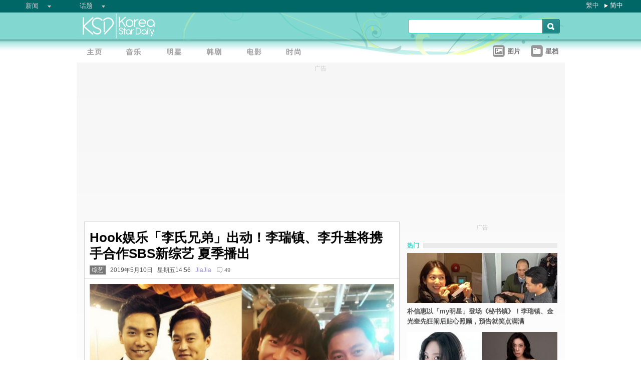

--- FILE ---
content_type: text/html;charset=utf-8
request_url: https://www.koreastardaily.com/sc/news/116541
body_size: 9445
content:
<!DOCTYPE html PUBLIC "-//W3C//DTD XHTML 1.0 Transitional//EN" "http://www.w3.org/TR/xhtml1/DTD/xhtml1-transitional.dtd">
<html xmlns="http://www.w3.org/1999/xhtml" xml:lang="zh-Hans" lang="zh-Hans" dir="ltr" xmlns:fb="http://ogp.me/ns/fb#">
<head prefix="og: http://ogp.me/ns# fb: http://ogp.me/ns/fb# article: http://ogp.me/ns/article#">
    <meta http-equiv="Content-Language" content="zh-Hans" />
    <meta http-equiv="Content-Type" content="text/html; charset=utf-8" />
    <title>Hook娱乐「李氏兄弟」出动！李瑞镇、李升基将携手合作SBS新综艺 夏季播出 - KSD 韩星网 (综艺) </title>
    <meta name="description" content="看到这则新闻想到的第一件事是…很好奇罗PD的反应啊！（大笑）" />
    <meta name="keywords" content="李瑞镇,李升基" />
    <meta http-equiv="Pragma" content="no-cache" />
    <meta http-equiv="expires" content="Thu, 06 Dec 1997 13:00:00 GMT" />
    <meta http-equiv="refresh" content="600" />
    <meta property="fb:pages" content="150836420761" />
    <meta property="og:type" content="article"/>
    <meta property="og:title" content="Hook娱乐「李氏兄弟」出动！李瑞镇、李升基将携手合作SBS新综艺 夏季播出"/>
    <meta property="og:site_name" content="KSD 韩星网"/>
    <meta property="og:description" content="看到这则新闻想到的第一件事是…很好奇罗PD的反应啊！（大笑）"/>
    <meta property="og:image" content="https://a.ksd-i.com/a/2019-05-10/116541-733236.jpg"/>
    <meta property="og:url" content="https://www.koreastardaily.com/sc/news/116541"/>
    <meta name="robots" content="max-image-preview:large">
    <link rel="stylesheet" type="text/css" media="all" href="//a.ksd-i.com/css/ksd-2.2.6.min.css" />

    <!-- jQuery -->
    <script src="https://ajax.googleapis.com/ajax/libs/jquery/2.2.4/jquery.min.js"></script>

    <script src="//a.ksd-i.com/js/jquery.ksd-1.0.0.js" type="text/javascript"></script>

    <!--sticky -->
    <script type="text/javascript" src="//a.ksd-i.com/js/jquery.sticky.min.js"></script>

    <!-- fancybox -->
    <link rel="stylesheet" href="https://a.ksd-i.com/css/jquery.fancybox.3.1.20.min.css" />
    <style> .fancybox-container { z-index: 99999999; } </style>

    <script>
      // jQuery function calls
      $(function() {
        //$(".floater").floatingFixed({ 'padding': 80, 'rleft': -90, 'fleft': -562 });
        $('#gotoc1,#gotoc2').click(function(){
            $('html, body').animate({scrollTop: $("#comments").offset().top}, 500);
        });


      });
    </script>



<link rel="apple-touch-icon" sizes="180x180" href="//a.ksd-i.com/images/apple-touch-icon.png?v=Gv6xgg9MWb">
<link rel="icon" type="image/png" sizes="32x32" href="//a.ksd-i.com/images/favicon-32x32.png?v=Gv6xgg9MWb">
<link rel="icon" type="image/png" sizes="16x16" href="//a.ksd-i.com/images/favicon-16x16.png?v=Gv6xgg9MWb">
<link rel="manifest" href="/site.webmanifest?v=Gv6xgg9MWb">
<link rel="mask-icon" href="//a.ksd-i.com/images/safari-pinned-tab.svg?v=Gv6xgg9MWb" color="#40e0d0">
<link rel="shortcut icon" href="//a.ksd-i.com/images/favicon.ico?v=Gv6xgg9MWb">
<meta name="msapplication-TileColor" content="#00aba9">
<meta name="theme-color" content="#ffffff">

<script type="application/ld+json">
{
"@context": "http://schema.org",
"@type": "NewsArticle",
"mainEntityOfPage": "https://www.koreastardaily.com/sc/news/116541",
"headline": "Hook娱乐「李氏兄弟」出动！李瑞镇、李升基将携手合作SBS新综艺 夏季播出",
"image": [
  "https://a.ksd-i.com/a/2019-05-10/116541-733236.jpg"
],
"datePublished": "2019-05-10T14:56:00+08:00",
"dateModified": "2019-05-10T16:32:59+08:00",
"description": "看到这则新闻想到的第一件事是&hellip;很好奇罗PD的反应啊！（大笑）",
"author": {
  "@type": "Person",
  "name": "JiaJia"
},
"publisher": {
  "@type": "Organization",
  "name": "KSD 韩星网",
  "logo": {
    "@type": "ImageObject",
    "url": "https://a.ksd-i.com/images/app-icon-192x192.png",
    "width": 192
  }
}
}
</script>
<script type="application/ld+json">
{
 "@context": "http://schema.org",
 "@type": "BreadcrumbList",
 "itemListElement":
 [
  {
   "@type": "ListItem",
   "position": 1,
   "item":
   {
    "@id": "https://www.koreastardaily.com/sc",
    "name": "主页"
    }
  },
  {
   "@type": "ListItem",
  "position": 2,
  "item":
   {
     "@id": "https://www.koreastardaily.com/sc/sc/variety",
     "name": "综艺"
   }
  }
 ]
}
</script>

<link rel="alternate" type="application/rss+xml" title="Hook娱乐「李氏兄弟」出动！李瑞镇、李升基将携手合作SBS新综艺 夏季播出 - KSD 韩星网 (综艺) " href="http://feed.koreastardaily.com/sc/news"/>
<link rel="alternate" href="https://www.koreastardaily.com/tc/news/116541" hreflang="x-default" />
<link rel="alternate" href="https://www.koreastardaily.com/sc/news/116541" hreflang="zh-Hans" />
<link rel="alternate" href="https://www.koreastardaily.com/tc/news/116541" hreflang="zh-Hant" />
<link rel="amphtml" href="https://www.koreastardaily.com/sc/amp/116541" />
<meta property="ia:markup_url_dev" content="">
    

    <script type="text/javascript">
        window.google_analytics_uacct = "UA-10924604-1";
    </script>

<script async='async' src='https://www.googletagservices.com/tag/js/gpt.js'></script>
<script>
  var googletag = googletag || {};
  googletag.cmd = googletag.cmd || [];
</script>
<script>
  googletag.cmd.push(function() {
googletag.defineSlot('/12897238/top_banner', [[728, 90], [970, 90], [970, 250]], 'div-gpt-ad-1366184678586-4').addService(googletag.pubads());
googletag.defineSlot('/12897238/mrec', [[300, 250], [300, 600]], 'div-gpt-ad-1366184678586-0').addService(googletag.pubads());
googletag.defineSlot('/12897238/2nd_mrec', [300, 250], 'div-gpt-ad-1368087819850-0').addService(googletag.pubads());
googletag.defineSlot('/12897238/floating_1x1_ros', [1, 1], 'div-gpt-ad-1388978134824-1').addService(googletag.pubads());
googletag.defineSlot('/12897238/native_video', [[1,1], [624, 351]], 'div-gpt-ad-1506065257752-0').addService(googletag.pubads());
googletag.defineSlot('/12897238/native_text_link', [[1, 1], 'fluid'], 'div-gpt-ad-1576663285717-0').addService(googletag.pubads())
.setTargeting("tags",["李瑞镇","李升基"])
.setTargeting("author", "JiaJia")
.setTargeting("category", "variety");
googletag.defineSlot('/12897238/native', ['fluid'], 'div-gpt-ad-1466671915318-0').addService(googletag.pubads());
googletag.pubads().enableSingleRequest();
googletag.pubads().collapseEmptyDivs();
googletag.enableServices();
  });
</script>


<!-- Begin comScore Tag -->
<script>
  var _comscore = _comscore || [];
  _comscore.push({ c1: "2", c2: "20014575" });
  (function() {
    var s = document.createElement("script"), el = document.getElementsByTagName("script")[0]; s.async = true;
    s.src = (document.location.protocol == "https:" ? "https://sb" : "http://b") + ".scorecardresearch.com/beacon.js";
    el.parentNode.insertBefore(s, el);
  })();
</script>
<noscript>
  <img src="http://b.scorecardresearch.com/p?c1=2&c2=20014575&cv=2.0&cj=1" />
</noscript>
<!-- End comScore Tag -->

<script async src="https://pagead2.googlesyndication.com/pagead/js/adsbygoogle.js?client=ca-pub-3262822889736522"
     crossorigin="anonymous"></script>

</head>

<body id="TOP" class="content "><!-- google_ad_section_start(name=main) -->
<div id="debug" style="position:fixed;top:150px;left:10px;"></div>


<div style="display:none" typeof="dcmitype:Text sioc:Post"
  xmlns:dcmitype="http://purl.org/dc/terms/DCMIType/"
  xmlns:media="http://search.yahoo.com/searchmonkey/media/"
  xmlns:rdfs="http://www.w3.org/2000/01/rdf-schema#"
>
<span rel="rdfs:seeAlso media:image">
    <img alt="Hook娱乐「李氏兄弟」出动！李瑞镇、李升基将携手合作SBS新综艺 夏季播出" src="https://a.ksd-i.com/a/2019-05-10/116541-733236.jpg"/>
</span>
</div>

<div id="fb-root"></div>
<script async defer crossorigin="anonymous" src="https://connect.facebook.net/zh_TW/sdk.js#xfbml=1&version=v12.0&appId=694211364011889&autoLogAppEvents=1" nonce="ZvqfvY0e"></script>
<div id="network-bar" class="yui-g">

<ul style="padding-left:0px;">
<li class="nav">

<ul class="hottopics">
<li class="expend">新闻   <ul class="shadow2">
<li><a href="/sc/kpop">KPOP</a></li>
<li><a href="/sc/celebs">明星</a></li>
<li><a href="/sc/drama">韩剧</a></li>
<li><a href="/sc/variety">综艺</a></li>
<li><a href="/sc/movies">电影</a></li>
<li><a href="/sc/magazine">画报</a></li>
<li><a href="/sc/coverage">专题</a></li>
<li><a href="/sc/beauty">Beauty</a></li>
<li><a href="/sc/life">生活</a></li>
<li><a href="/sc/travel">旅游</a></li>
   </ul>
</li>
</ul>

</li>
<li class="nav">

<ul class="hottopics">
<li class="expend">话题   <ul class="shadow2">
<li><a href="/sc/tags/韩星来港活动">韩星来港活动</a></li>
<li><a href="/sc/tags/韩星来台活动">韩星来台活动</a></li>
<li><a href="/sc/topics/marketing">有奖活动</a></li>
   </ul>
</li>
</ul>

</li>
</ul>


<div id="lang-login" style="width:110px;">
<ul class="lang">
<li class="item no-arrow"><a href="/tc/news/116541">繁中</a></li>
<li class="item arrow"><span><a href="/sc/news/116541">简中</a></span></li>
<!-- <li class="item no-arrow"><a href="http://kpopfighting.com">Eng</a></li> -->
</ul>
</div>

</div><!--network-bar-->

<div id="header">
<div class="header-wrapper">
<div id="header-logo" class="yui-g">
<div id="header-logo-left" class="yui-u first">
<a href="/sc"><img src="//a.ksd-i.com/images/t.gif" width="300" height="55" border="0"></a>
</div>
<div id="header-logo-right" class="yui-u tright">
<form action="/sc/search" class="search-form" id="site-search" method="GET">
<input class="search-input" id="q" name="q" type="search"><input class="but" id="go" name="commit" type="submit" value="s">
</form>
<script>
   $("input#go").mouseover(function() {
        $(this).css({'background-position': '0px -29px'});
   }).mouseout(function(){
        $(this).css({'background-position': '0px 0px'});
   });
</script>
</div>
</div>
<div id="mainnav" class="yui-g" style="position:relative;">
<div id="mainnav-left" class="yui-u first">

<div id="menubar" class="mainmenu sc">
<ul>
<li><a title="主页" id="mhome" href="/"><span></span></a></li>
<li><a title="KPOP" id="mkpop" href="/sc/kpop" rel="kpopmenu"><span></span></a></li>
<li><a title="明星" id="mcelebs" href="/sc/celebs" rel="celebsmenu"><span></span></a></li>
<li><a title="韩剧" id="mdrama" href="/sc/drama" rel="dramamenu"><span></span></a></li>
<li><a title="电影" id="mmovies" href="/sc/movies" rel="moviesmenu"><span></span></a></li>
<li><a title="画报" id="mlifestyle" href="/sc/magazine" rel="lifestylemenu"><span></span></a></li>
</ul>
</div>

</div>
<div id="mainnav-right" class="yui-u">

<ul>
<li class="item"><a href="/sc/photo/list" title=""><div class="icon24 icon photo"></div><div class="text">图片 
<!-- <span style="color:red;font-size:11px;font-weight:normal;">new</span> -->
</div></a></li>
<li class="item"><a href="/sc/profiles" title=""><div class="icon24 icon folder"></div><div class="text">星档 </div></a></li>
</ul>

</div>
<div id="fansclub-container" class="shadow2">
    <div id="my-follow">
	<a class="icon16 reload" href="javascript:void(0);"></a>
	<h2>FOLLOWED_PROFILE</h2>
	<ul class="items"></ul>
	<div class="loading" style="display:none;"></div>
	<div class="bar-more" style="display:none;"><a href="javascript:return false;">更多<div class="expend"></div></a></div>
    </div>
</div>

</div><!-- mainnav -->
</div> 
</div><!-- header -->

<div id="doc-975" class="yui-t6">
    <div id="bd">
<style>
.centerAd {
  display: flex;
  justify-content: center;
  align-items: center;
  height: 280px;
}
</style>
<div style="text-align:center;font-size:.9em;color:#cccccc;line-height:2em;">广告</div>
<div id="superAd" class="centerAd">

<!-- top_banner -->
<div id='div-gpt-ad-1366184678586-4'>
<script type='text/javascript'>
googletag.cmd.push(function() { googletag.display('div-gpt-ad-1366184678586-4'); });
</script>
</div>


</div>

        <div id="yui-main">
            <div class="yui-b bd-main">


                <div id="content-title">     
                		<h1>Hook娱乐「李氏兄弟」出动！李瑞镇、李升基将携手合作SBS新综艺 夏季播出  </h1>
                		<h2><span style='background-color:#777;padding:2px 4px;'><a href="/sc/variety" style='color:#fff;text-decoration:none;'>综艺</a></span> &nbsp; 2019年5月10日 &nbsp; 星期五14:56 &nbsp; <a class="author-link" href="/sc/author/JiaJia">JiaJia</a>  &nbsp;
<span class="comm"><a id="gotoc1" class="comm" href="javascript:void(0);""><span id="totalc" class="comments_total" data-href="https://www.koreastardaily.com/sc/news/116541" data-post-id="150836420761_10157375335660762" data-post-comments-total="49">
49</span></a></span>

<script>
//$(document).ready(function($) {
    //$('#totalc').commentstotal({replacement: 'comments_total'});
//});
</script>

</h2>

                </div><!--/content-title-->

<style>
#content-title h1 {
   font-size: 2em;
}
#content-body p {
   font-size: 1.3em;
   margin-bottom: 1.8em;
   line-height: 1.8em;
}
#content-body p img {
   width: 480px;
   max-width: 480px;
   display: block;
   margin: .5em auto;
}
#content-body p iframe {
   /*width: 100%;*/
   margin: .5em 0;
}
#content-body .caption {
   font-size: .8em;
   color: grey;
   display: block;
   margin-top: .5em;
   text-align: center;
   line-height: 1.5em;
}

.instagram-media, .twitter-tweet {
  margin: 0 auto!important;
}


</style>
                <div id="content-body" class=""> 
<p>
<a data-fancybox="images" data-caption="Hook娱乐「李氏兄弟」出动！李瑞镇、李升基将携手合作SBS新综艺 夏季播出" href="https://a.ksd-i.com/a/2019-05-10/116541-733236.jpg">
	<img style="max-width:100%;width:100%;margin:0 auto;" src="https://a.ksd-i.com/a/2019-05-10/116541-733236.jpg" title="Hook娱乐「李氏兄弟」出动！李瑞镇、李升基将携手合作SBS新综艺 夏季播出" alt="" width="1366" heigh="768"></a>
<span class="caption">Hook娱乐「李氏兄弟」出动！李瑞镇、李升基将携手合作SBS新综艺 夏季播出</span>
</p>

<p class="content-body-summary">看到这则新闻想到的第一件事是…很好奇罗PD的反应啊！（大笑）</p>

<p><a data-fancybox="images" data-caption="Hook娱乐「李氏兄弟」出动！李瑞镇、李升基将携手合作SBS新综艺 夏季播出" href="https://a.ksd-i.com/a/2019-05-10/116541-733238.jpg"><img src="https://a.ksd-i.com/s/480x_86400_384e53829524a3d880d43ffeb8c110ca/static.koreastardaily.com/2019-05-10/116541-733238.jpg"></a><span class="caption">Hook娱乐「李氏兄弟」出动！李瑞镇、李升基将携手合作SBS新综艺 夏季播出</span><br/>同属Hook娱乐的李瑞镇、李升基，是演艺圈代表性的好朋友，他们在各个领域都有著属於自己的一片天，无论是影剧作品或综艺节目，表现都相当活跃。不过，似乎很少看到他们在综艺节目上「同框」。2012年，李瑞镇於《两天一夜》的「至亲特辑」中与李升基一同出演，之后在《伟大的诞生2》中短暂一同登场。</p>
<p><a data-fancybox="images" data-caption="Hook娱乐「李氏兄弟」出动！李瑞镇、李升基将携手合作SBS新综艺 夏季播出" href="https://a.ksd-i.com/a/2019-05-10/116541-733240.jpg"><img src="https://a.ksd-i.com/s/480x_86400_4f5eb66b4ec38eb3f90f13e4e2ab1356/static.koreastardaily.com/2019-05-10/116541-733240.jpg"></a><span class="caption">Hook娱乐「李氏兄弟」出动！李瑞镇、李升基将携手合作SBS新综艺 夏季播出</span><br/>今日（10日），有消息指出，李瑞镇和李升基将携手出演SBS新综艺，虽然还不晓得具体节目概念，但两人目前正在江陵地区进行与孩子们相关的项目。引发关注。</p>
<p>值得一提的是，李瑞镇、李升基一同出演的综艺节目，将在夏季代替SBS目前正在播出的月火电视剧（周一、二），成为「月火综艺」第一位主人公。据了解，月火综艺会跟月火电视剧一样，每周播出两次，共16集。此次变革将开启高质量的月火综艺时代，而SBS将专注於水木剧（周三、四）和金土剧（周五、六）的制作，以求变化。</p>
<p>（图片来源：NAVER）</p>
<!-- /12897238/native_text_link -->
<div id='div-gpt-ad-1576663285717-0' style="margin-bottom:2em;">
  <script>
    googletag.cmd.push(function() { googletag.display('div-gpt-ad-1576663285717-0'); });
  </script>
</div>


<p class="copyright" style="margin-top:2em;margin-bottom:2em;"><a style="font-size:1em;" href="/sc/author/JiaJia">写手：JiaJia@KSD / 非得本站书面同意 请勿抄袭、转载、改写或引述本站内容。如有违者，本站将予以追究</a></p>

<div id="belowcomment" style="height:550px;width:336px;margin:0 auto;text-align:center;padding-bottom:3em;">
<span style="display:block;padding:.5em;font-size:1em;color:#cccccc;">广告</span>
<!-- lrec bottom -->
<ins class="adsbygoogle"
     style="display:block"
     data-ad-client="ca-pub-3262822889736522"
     data-ad-slot="7792052201"
     data-ad-format="auto"
     data-full-width-responsive="true"></ins>
<script>
     (adsbygoogle = window.adsbygoogle || []).push({});
</script>
</div>


<div style="margin-bottom:1em;">

<fb:like href="https://www.koreastardaily.com/sc/news/116541" layout="standard" action="like" show_faces="true" share="true"></fb:like>

<!-- <script type="text/javascript" src="//s7.addthis.com/js/300/addthis_widget.js#pubid=ra-5976cbd9ca3a6157"></script> -->

<div class="a2a_kit a2a_kit_size_32 a2a_default_style">
<!-- <a class="a2a_button_facebook a2a_counter"></a> -->
<a class="a2a_button_facebook"></a>
<a class="a2a_button_twitter"></a>
<a class="a2a_button_line"></a>
<a class="a2a_button_whatsapp"></a>
<!-- <a class="a2a_button_sina_weibo"></a> -->
<a class="a2a_button_copy_link"></a>
<a class="a2a_dd" href="https://www.addtoany.com/share"></a>
</div>
<script>
var a2a_config = a2a_config || {};
a2a_config.onclick = 1;
a2a_config.counts = { recover_protocol: 'http' };
</script>
</div>

<div id="content-tags" class="shadow1" style="margin-bottom:20px;">
<ul>
<li class="first">标签 : </li>
<li><a href='/sc/tags/%E6%9D%8E%E7%91%9E%E9%95%87'>李瑞镇</a></li><li><a href='/sc/tags/%E6%9D%8E%E5%8D%87%E5%9F%BA'>李升基</a></li></ul>
</div><!--/content-tags-->

<span class="comm">相关新闻</span>
<div id="content-related-list">
<div class="leftdiv_">
<ul>
<li class="first" style="margin-bottom:8px;">
<a href="/sc/news/161412"  title="朴信惠以「my明星」登场《秘书镇》！李瑞镇、金光奎先狂闹后贴心照顾，预告就笑点满满">
<span>朴信惠以「my明星」登场《秘书镇》！李瑞镇、金光奎先狂闹后贴心照顾，预告就笑点满满</span>
</a>
</li>
<li style="margin-bottom:8px;">
<a href="/sc/news/161349"  title="忙著和IVE成员自拍还被「my明星」安俞真抓包！《秘书镇》金光奎忘了本分一秒变迷弟">
<span>忙著和IVE成员自拍还被「my明星」安俞真抓包！《秘书镇》金光奎忘了本分一秒变迷弟</span>
</a>
</li>
<li style="margin-bottom:8px;">
<a href="/sc/news/161208"  title="IVE 安俞真登上《秘书镇》预告公开！李瑞镇暖心照顾，「粉丝」金光奎则跑去照顾张员瑛 XD ">
<span>IVE 安俞真登上《秘书镇》预告公开！李瑞镇暖心照顾，「粉丝」金光奎则跑去照顾张员瑛 XD </span>
</a>
</li>
</ul>
</div>

<!-- <div class="rightdiv"> -->
<!-- </div> -->
</div><!--/content-related-->


                </div><!--/content-body-->
<!-- /12897238/native -->
<div id='div-gpt-ad-1466671915318-0'>
<script type='text/javascript'>
googletag.cmd.push(function() { googletag.display('div-gpt-ad-1466671915318-0'); });
</script>
</div>





<a id="comments" name="comments"></a>



<!-- facebook comment box -->

<div style="margin-top:20px;">
<span class="comm">留言/评论</span>

<div class="content-comments">
<div class="fb-comments" data-href="https://www.koreastardaily.com/sc/news/116541" data-width="630" data-numposts="5"></div>
</div>

</div>



<div id="content-prevnext" class="yui-g">
<div class="yui-u first">
<div>
<a class="prevnext-link" onclick="javascript:pageTracker._trackPageview('/prevLink')" href='/sc/news/116534'/>
← 上一则</a>
</div>
</div>
<div class="yui-u tright">
<div>
<a class="prevnext-link" onclick="javascript:pageTracker._trackPageview('/nextLink')" href='/sc/news/116542'/>
下一则 →
</a>
</div>
</div>
</div><!--/prevnext-->

            </div><!--/bd-main-->
        </div><!--/yui-main-->
    
       <div id="sidebar" class="yui-b">
<style>
        section {
            display: block;
        }
        .sticky {
            position: -webkit-sticky;
            position: sticky;
            top: 0;
            padding: 0em;
        }
</style>
<script>
        $(document).ready(function(){
            //var h1 = $('#page1').height();
            //var h0 = $('#content-body').height();
            //$('#page1-margin').height(500);
        });
</script>
    <section>
        <div id="page1" class="xxxsticky" style="top:10px;">
<div id="mrecAd" style="margin-bottom:20px;">

<div style="text-align:center;font-size:.9em;color:#cccccc;line-height:2em;">广告</div>


<!-- mrec -->
<div id='div-gpt-ad-1366184678586-0' style="width:300px;min-height:250px;margin-bottom:10px;">
<script type='text/javascript'>
googletag.cmd.push(function() { googletag.display('div-gpt-ad-1366184678586-0'); });
</script>
</div>



</div>
<h1 class="bar"><span class="white">热门</span></h1>
<style>

#mod-buzz li {
     margin-bottom: 5px;
}

#mod-buzz .image img {
     width: 300px;
     height: 100px;
}

#mod-buzz h4 a {
    display: block;
    padding: .5em .5em .5em 0;
    text-decoration: none;
    color: #555;
    font-weight: bold;
    line-height: 1.6em;
}

#mod-buzz h4 a:hover {
    text-decoration: underline;
}


</style>
<div id="mod-buzz" class="btn">
<ul>
   <li>
        <div class="image"><a href="/sc/news/161412"><img src="https://a.ksd-i.com/s/300*100l_86400_e46906574e7625de390697d3eb2cc31b/static.koreastardaily.com/2026-01-19/161412-1049944.jpg" border="0"></a>
        <h4><a href="/sc/news/161412">朴信惠以「my明星」登场《秘书镇》！李瑞镇、金光奎先狂闹后贴心照顾，预告就笑点满满</a></h4>
	</div>
   </li>
   <li>
        <div class="image"><a href="/sc/news/161406"><img src="https://a.ksd-i.com/s/300*100l_86400_6cd94745558aec9188b3b0a757cedfc6/static.koreastardaily.com/2026-01-19/161406-1049906.jpg" border="0"></a>
        <h4><a href="/sc/news/161406">美到认不出！李泳知怒减13kg拍新照！公开超狠减肥法：靠这杯断食</a></h4>
	</div>
   </li>
   <li>
        <div class="image"><a href="/sc/news/161424"><img src="https://a.ksd-i.com/s/300*100l_86400_787267777778b4c3fae5c4301414b64c/static.koreastardaily.com/2026-01-20/161424-1050008.jpg" border="0"></a>
        <h4><a href="/sc/news/161424">「致郁系」编剧朴惠英新作《所有人都在与自己的无价值感斗争》官宣主演！具教焕、高胤祯、吴正世、朴海俊...超狂阵容网嗨：神剧预定</a></h4>
	</div>
   </li>
</ul>

</div><!-- /mod-buzz -->
	</div>
	 <div id="page1-margin" style="margin-bottom:10px;"></div>
    </section>
<div id="sticker">
<div style="text-align:center;font-size:.9em;color:#cccccc;line-height:2em;">广告</div>
<!-- sticky-mrec -->
<ins class="adsbygoogle"
     style="display:inline-block;width:300px;height:250px"
     data-ad-client="ca-pub-3262822889736522"
     data-ad-slot="3859300074"></ins>


<style>
#sidebar-bottom-sub {
   margin-top: 30px;

}
#sidebar-bottom-sub .download {
   height: 40px;
   margin-bottom: 20px;
}
#sidebar-bottom-sub .download .left {
   display: inline-block;
   width: 145px;
}
#sidebar-bottom-sub .download .right {
   float: right;
   display: inline-block;
   width: 150px;
   text-align: right;
}
#sidebar-bottom-sub .hd {
   margin-bottom: 8px;
   font-size: 14px;
   color: #ddd;
}
</style>
<div id="sidebar-bottom-sub">
<h4 class="hd">下载KSD App</h4>
<div class="download">
<div class="left">
<a target="_blank" href="https://play.google.com/store/apps/details?id=com.koreastardaily.apps.android.media"><img src="https://a.ksd-i.com/images/google-play-badge.svg"></a>
</div>
<div class="right">
<a target="_blank" href="https://itunes.apple.com/app/id502735061"><img src="https://a.ksd-i.com/images/app-store-badge.svg"></a>
</div>
</div>
</div><!--/sidebar-bottom-sub-->

</div><!--/sticker-->

<script>
(adsbygoogle = window.adsbygoogle || []).push({});
</script>

<script>
//$("#sticker").sticky({topSpacing:10});
</script>

</div><!--/sidebar-->
    
    </div><!--/bd-->

    <div id="ft">

<div id="content-nav">
<a href="/sc">主页</a> &raquo; 
<a href="/sc/variety">综艺</a> &raquo; 
Hook娱乐「李氏兄弟」出动！李瑞镇、李升基将携手合作SBS新综艺 夏季播出</div>

    </div><!--/ft-->

<script src="https://a.ksd-i.com/js/jquery.fancybox.3.1.20.min.js"></script>

<script>
$(document).ready(function() {

    //var $allVideos = $("iframe[src*='//www.facebook.com/plugins/video'], iframe[src*='//player.vimeo.com'], iframe[src*='//www.youtube.com'], object, embed"),
    var $allVideos = $("#content-body iframe, #content-body object, #content-body embed"),
    $fluidEl = $("#content-body");

        $allVideos.each(function() {
          $(this).attr('data-aspectRatio', this.height / this.width).removeAttr('height').removeAttr('width');
        });

        $(window).resize(function() {

          var newWidth = $fluidEl.width();
          $allVideos.each(function() {

            var $el = $(this);
            $el
                .width(newWidth)
                .height(newWidth * $el.attr('data-aspectRatio'));

          });

        }).resize();

});
</script>

<style>
#page-ft {
    border-top: 1px solid lightgrey;
    padding-top:10px;
    padding-bottom:20px;
}

#page-ft .copy {
    color: #999;
    display: inline-block;
    padding-bottom: 10px;
    padding-right: 20px;
}

#page-ft .link {
    color: #999;
    text-decoration: none;
    display: inline-block;
    padding-right: 10px;
}
#page-ft .follow {
    display: inline-block;
    float: right;
}
</style>

	<div id="page-ft">
<span class="copy">&copy 2026 KSD 韩星网<br/>版权所有 不得转载</span>
<a class="link" href="https://about.koreastardaily.com">关於我们</a>
<a class="link" href="https://about.koreastardaily.com/t-and-c">免责声明</a>
<a class="link" href="https://about.koreastardaily.com/privacy-policy">私隐政策</a>
<a class="link" href="https://about.koreastardaily.com/advertising">广告查询</a>
<a class="link" href="https://about.koreastardaily.com/recruit">招募写手</a>
<div class="follow">
<div class="a2a_kit a2a_kit_size_24 a2a_default_style a2a_follow"  data-a2a-icon-color="lightgrey">
    <a class="a2a_button_facebook" data-a2a-follow="koreastardaily"></a>
    <a class="a2a_button_instagram" data-a2a-follow="koreastardaily"></a>
    <a class="a2a_button_youtube" href="https://www.youtube.com/c/Koreastardaily"></a>
    <a class="a2a_button_twitter" data-a2a-follow="koreastardaily"></a>
    <!-- <a class="a2a_button_sina_weibo" href="https://www.weibo.com/koreastardaily"></a> -->
    <a class="a2a_button_feed" href="http://feed.koreastardaily.com/sc"></a>
</div>
	</div><!--/page-ft-->
</div><!--/doc2-->



<!-- social button -->
<script async src="https://static.addtoany.com/menu/page.js"></script>
<script>
var a2a_config = a2a_config || {};
a2a_config.locale = "zh-CN";
a2a_config.thanks = {
    postShare: true,
    ad: '<ins class=\"adsbygoogle\"\
             style=\"display:inline-block;width:300px;height:250px\"\
             data-ad-client=\"ca-pub-3262822889736522\"\
             data-ad-slot=\"9797373328\"></ins>\
        <\script>\
        (adsbygoogle = window.adsbygoogle || []).push({});\
        <\/script>'
};
a2a_config.color_main = "D7E5ED";
a2a_config.color_border = "40e0d0";
a2a_config.color_link_text = "333333";
a2a_config.color_link_text_hover = "333333";
a2a_config.track_links = 'ga';
</script>

<!-- Start of eXelate Tag -->
<script type="text/javascript">
window.xl8_config =
{ "p": 1562, "g": 1 }
var xl8_script = document.createElement("script");
xl8_script.src = "https://cdn.exelator.com/build/static.min.js";
xl8_script.type = "text/javascript";
xl8_script.async = true;
document.body.appendChild(xl8_script);
</script>
<!-- End of eXelate Tag -->



<!-- floating_1x1_ros -->
<div id='div-gpt-ad-1388978134824-1' style='width:1px; height:1px;'>
<script type='text/javascript'>
googletag.cmd.push(function() { googletag.display('div-gpt-ad-1388978134824-1'); });
</script>
</div>



<!-- google_ad_section_end --> </body>
</html>
<!-- www.koreastardaily.com, 2026-01-21-11-38-44 -->


--- FILE ---
content_type: text/html; charset=utf-8
request_url: https://www.google.com/recaptcha/api2/aframe
body_size: 267
content:
<!DOCTYPE HTML><html><head><meta http-equiv="content-type" content="text/html; charset=UTF-8"></head><body><script nonce="r0OABTtGlEYWN7B8Mw0J8A">/** Anti-fraud and anti-abuse applications only. See google.com/recaptcha */ try{var clients={'sodar':'https://pagead2.googlesyndication.com/pagead/sodar?'};window.addEventListener("message",function(a){try{if(a.source===window.parent){var b=JSON.parse(a.data);var c=clients[b['id']];if(c){var d=document.createElement('img');d.src=c+b['params']+'&rc='+(localStorage.getItem("rc::a")?sessionStorage.getItem("rc::b"):"");window.document.body.appendChild(d);sessionStorage.setItem("rc::e",parseInt(sessionStorage.getItem("rc::e")||0)+1);localStorage.setItem("rc::h",'1768966728704');}}}catch(b){}});window.parent.postMessage("_grecaptcha_ready", "*");}catch(b){}</script></body></html>

--- FILE ---
content_type: application/javascript; charset=utf-8
request_url: https://fundingchoicesmessages.google.com/f/AGSKWxV5YxE8tnQtVzLpeGNI1SgV-ZBlt6VDAwoz-nlItlma3igmV2tdT8WHHYGCmJ8yn1nDUF6vX0TkLosQwSou1a2hswNLfdoGv1xC93a_dEL1rjIP-BFJfAyaacpEFToAIOnz4TQ19ZAZVtEs6l_qS_8qu2JP0auJX-dHC7QA1uwDDuYXHRxM7JbAdCux/_/websie-ads3./gsnads-_ad_render_/bannerad1-/inc_ad_
body_size: -1288
content:
window['254ed8cc-fe4a-42a9-b445-2d3e31a08510'] = true;